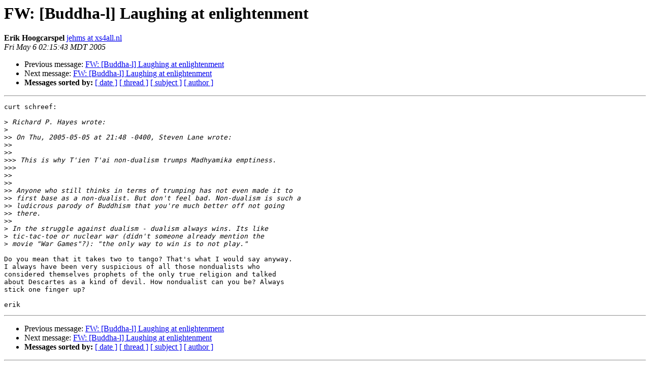

--- FILE ---
content_type: text/html; charset=UTF-8
request_url: https://www.buddha-l.org/archives/2005-May/000714.html
body_size: 1378
content:
<!DOCTYPE HTML PUBLIC "-//W3C//DTD HTML 3.2//EN">
<HTML>
 <HEAD>
   <TITLE> FW: [Buddha-l] Laughing at enlightenment
   </TITLE>
   <LINK REL="Index" HREF="index.html" >
   <LINK REL="made" HREF="mailto:buddha-l%40mailman.swcp.com?Subject=FW%3A%20%5BBuddha-l%5D%20Laughing%20at%20enlightenment&In-Reply-To=427AECE4.7080803%40cola.iges.org">
   <META NAME="robots" CONTENT="index,nofollow">
   <META http-equiv="Content-Type" content="text/html; charset=us-ascii">
   <LINK REL="Previous"  HREF="000719.html">
   <LINK REL="Next"  HREF="000715.html">
 </HEAD>
 <BODY BGCOLOR="#ffffff">
   <H1>FW: [Buddha-l] Laughing at enlightenment</H1>
    <B>Erik Hoogcarspel</B> 
    <A HREF="mailto:buddha-l%40mailman.swcp.com?Subject=FW%3A%20%5BBuddha-l%5D%20Laughing%20at%20enlightenment&In-Reply-To=427AECE4.7080803%40cola.iges.org"
       TITLE="FW: [Buddha-l] Laughing at enlightenment">jehms at xs4all.nl
       </A><BR>
    <I>Fri May  6 02:15:43 MDT 2005</I>
    <P><UL>
        <LI>Previous message: <A HREF="000719.html">FW: [Buddha-l] Laughing at enlightenment
</A></li>
        <LI>Next message: <A HREF="000715.html">FW: [Buddha-l] Laughing at enlightenment
</A></li>
         <LI> <B>Messages sorted by:</B> 
              <a href="date.html#714">[ date ]</a>
              <a href="thread.html#714">[ thread ]</a>
              <a href="subject.html#714">[ subject ]</a>
              <a href="author.html#714">[ author ]</a>
         </LI>
       </UL>
    <HR>  
<!--beginarticle-->
<PRE>curt schreef:

&gt;<i> Richard P. Hayes wrote:
</I>&gt;<i>
</I>&gt;&gt;<i> On Thu, 2005-05-05 at 21:48 -0400, Steven Lane wrote:
</I>&gt;&gt;<i>  
</I>&gt;&gt;<i>
</I>&gt;&gt;&gt;<i> This is why T'ien T'ai non-dualism trumps Madhyamika emptiness.
</I>&gt;&gt;&gt;<i>   
</I>&gt;&gt;<i>
</I>&gt;&gt;<i>
</I>&gt;&gt;<i> Anyone who still thinks in terms of trumping has not even made it to
</I>&gt;&gt;<i> first base as a non-dualist. But don't feel bad. Non-dualism is such a
</I>&gt;&gt;<i> ludicrous parody of Buddhism that you're much better off not going
</I>&gt;&gt;<i> there.  
</I>&gt;&gt;<i>
</I>&gt;<i> In the struggle against dualism - dualism always wins. Its like
</I>&gt;<i> tic-tac-toe or nuclear war (didn't someone already mention the
</I>&gt;<i> movie &quot;War Games&quot;?): &quot;the only way to win is to not play.&quot;
</I>
Do you mean that it takes two to tango? That's what I would say anyway. 
I always have been very suspicious of all those nondualists who 
considered themselves prophets of the only true religion and talked 
about Descartes as a kind of devil. How nondualist can you be? Always 
stick one finger up?

erik
</PRE>





















<!--endarticle-->
    <HR>
    <P><UL>
        <!--threads-->
	<LI>Previous message: <A HREF="000719.html">FW: [Buddha-l] Laughing at enlightenment
</A></li>
	<LI>Next message: <A HREF="000715.html">FW: [Buddha-l] Laughing at enlightenment
</A></li>
         <LI> <B>Messages sorted by:</B> 
              <a href="date.html#714">[ date ]</a>
              <a href="thread.html#714">[ thread ]</a>
              <a href="subject.html#714">[ subject ]</a>
              <a href="author.html#714">[ author ]</a>
         </LI>
       </UL>

<hr>
<a href="http://mailman.swcp.com/mailman/listinfo/buddha-l">More information about the buddha-l
mailing list</a><br>
</body></html>
